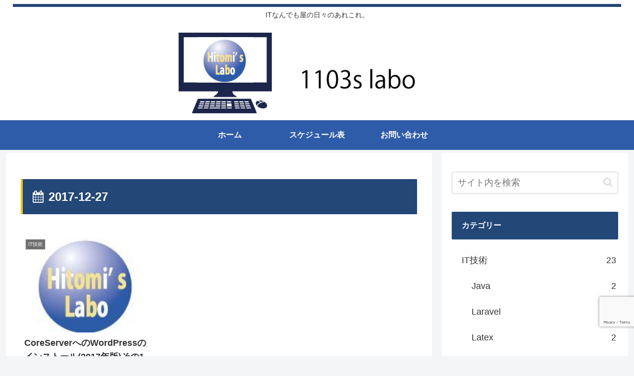

--- FILE ---
content_type: text/html; charset=utf-8
request_url: https://www.google.com/recaptcha/api2/anchor?ar=1&k=6LedgaoZAAAAAOcnqrWoY4SN6Pzsx-VuPaGbwloI&co=aHR0cHM6Ly8xMTAzc2xhYm8uY29tOjQ0Mw..&hl=en&v=PoyoqOPhxBO7pBk68S4YbpHZ&size=invisible&anchor-ms=20000&execute-ms=30000&cb=krft7k1l1y1u
body_size: 48728
content:
<!DOCTYPE HTML><html dir="ltr" lang="en"><head><meta http-equiv="Content-Type" content="text/html; charset=UTF-8">
<meta http-equiv="X-UA-Compatible" content="IE=edge">
<title>reCAPTCHA</title>
<style type="text/css">
/* cyrillic-ext */
@font-face {
  font-family: 'Roboto';
  font-style: normal;
  font-weight: 400;
  font-stretch: 100%;
  src: url(//fonts.gstatic.com/s/roboto/v48/KFO7CnqEu92Fr1ME7kSn66aGLdTylUAMa3GUBHMdazTgWw.woff2) format('woff2');
  unicode-range: U+0460-052F, U+1C80-1C8A, U+20B4, U+2DE0-2DFF, U+A640-A69F, U+FE2E-FE2F;
}
/* cyrillic */
@font-face {
  font-family: 'Roboto';
  font-style: normal;
  font-weight: 400;
  font-stretch: 100%;
  src: url(//fonts.gstatic.com/s/roboto/v48/KFO7CnqEu92Fr1ME7kSn66aGLdTylUAMa3iUBHMdazTgWw.woff2) format('woff2');
  unicode-range: U+0301, U+0400-045F, U+0490-0491, U+04B0-04B1, U+2116;
}
/* greek-ext */
@font-face {
  font-family: 'Roboto';
  font-style: normal;
  font-weight: 400;
  font-stretch: 100%;
  src: url(//fonts.gstatic.com/s/roboto/v48/KFO7CnqEu92Fr1ME7kSn66aGLdTylUAMa3CUBHMdazTgWw.woff2) format('woff2');
  unicode-range: U+1F00-1FFF;
}
/* greek */
@font-face {
  font-family: 'Roboto';
  font-style: normal;
  font-weight: 400;
  font-stretch: 100%;
  src: url(//fonts.gstatic.com/s/roboto/v48/KFO7CnqEu92Fr1ME7kSn66aGLdTylUAMa3-UBHMdazTgWw.woff2) format('woff2');
  unicode-range: U+0370-0377, U+037A-037F, U+0384-038A, U+038C, U+038E-03A1, U+03A3-03FF;
}
/* math */
@font-face {
  font-family: 'Roboto';
  font-style: normal;
  font-weight: 400;
  font-stretch: 100%;
  src: url(//fonts.gstatic.com/s/roboto/v48/KFO7CnqEu92Fr1ME7kSn66aGLdTylUAMawCUBHMdazTgWw.woff2) format('woff2');
  unicode-range: U+0302-0303, U+0305, U+0307-0308, U+0310, U+0312, U+0315, U+031A, U+0326-0327, U+032C, U+032F-0330, U+0332-0333, U+0338, U+033A, U+0346, U+034D, U+0391-03A1, U+03A3-03A9, U+03B1-03C9, U+03D1, U+03D5-03D6, U+03F0-03F1, U+03F4-03F5, U+2016-2017, U+2034-2038, U+203C, U+2040, U+2043, U+2047, U+2050, U+2057, U+205F, U+2070-2071, U+2074-208E, U+2090-209C, U+20D0-20DC, U+20E1, U+20E5-20EF, U+2100-2112, U+2114-2115, U+2117-2121, U+2123-214F, U+2190, U+2192, U+2194-21AE, U+21B0-21E5, U+21F1-21F2, U+21F4-2211, U+2213-2214, U+2216-22FF, U+2308-230B, U+2310, U+2319, U+231C-2321, U+2336-237A, U+237C, U+2395, U+239B-23B7, U+23D0, U+23DC-23E1, U+2474-2475, U+25AF, U+25B3, U+25B7, U+25BD, U+25C1, U+25CA, U+25CC, U+25FB, U+266D-266F, U+27C0-27FF, U+2900-2AFF, U+2B0E-2B11, U+2B30-2B4C, U+2BFE, U+3030, U+FF5B, U+FF5D, U+1D400-1D7FF, U+1EE00-1EEFF;
}
/* symbols */
@font-face {
  font-family: 'Roboto';
  font-style: normal;
  font-weight: 400;
  font-stretch: 100%;
  src: url(//fonts.gstatic.com/s/roboto/v48/KFO7CnqEu92Fr1ME7kSn66aGLdTylUAMaxKUBHMdazTgWw.woff2) format('woff2');
  unicode-range: U+0001-000C, U+000E-001F, U+007F-009F, U+20DD-20E0, U+20E2-20E4, U+2150-218F, U+2190, U+2192, U+2194-2199, U+21AF, U+21E6-21F0, U+21F3, U+2218-2219, U+2299, U+22C4-22C6, U+2300-243F, U+2440-244A, U+2460-24FF, U+25A0-27BF, U+2800-28FF, U+2921-2922, U+2981, U+29BF, U+29EB, U+2B00-2BFF, U+4DC0-4DFF, U+FFF9-FFFB, U+10140-1018E, U+10190-1019C, U+101A0, U+101D0-101FD, U+102E0-102FB, U+10E60-10E7E, U+1D2C0-1D2D3, U+1D2E0-1D37F, U+1F000-1F0FF, U+1F100-1F1AD, U+1F1E6-1F1FF, U+1F30D-1F30F, U+1F315, U+1F31C, U+1F31E, U+1F320-1F32C, U+1F336, U+1F378, U+1F37D, U+1F382, U+1F393-1F39F, U+1F3A7-1F3A8, U+1F3AC-1F3AF, U+1F3C2, U+1F3C4-1F3C6, U+1F3CA-1F3CE, U+1F3D4-1F3E0, U+1F3ED, U+1F3F1-1F3F3, U+1F3F5-1F3F7, U+1F408, U+1F415, U+1F41F, U+1F426, U+1F43F, U+1F441-1F442, U+1F444, U+1F446-1F449, U+1F44C-1F44E, U+1F453, U+1F46A, U+1F47D, U+1F4A3, U+1F4B0, U+1F4B3, U+1F4B9, U+1F4BB, U+1F4BF, U+1F4C8-1F4CB, U+1F4D6, U+1F4DA, U+1F4DF, U+1F4E3-1F4E6, U+1F4EA-1F4ED, U+1F4F7, U+1F4F9-1F4FB, U+1F4FD-1F4FE, U+1F503, U+1F507-1F50B, U+1F50D, U+1F512-1F513, U+1F53E-1F54A, U+1F54F-1F5FA, U+1F610, U+1F650-1F67F, U+1F687, U+1F68D, U+1F691, U+1F694, U+1F698, U+1F6AD, U+1F6B2, U+1F6B9-1F6BA, U+1F6BC, U+1F6C6-1F6CF, U+1F6D3-1F6D7, U+1F6E0-1F6EA, U+1F6F0-1F6F3, U+1F6F7-1F6FC, U+1F700-1F7FF, U+1F800-1F80B, U+1F810-1F847, U+1F850-1F859, U+1F860-1F887, U+1F890-1F8AD, U+1F8B0-1F8BB, U+1F8C0-1F8C1, U+1F900-1F90B, U+1F93B, U+1F946, U+1F984, U+1F996, U+1F9E9, U+1FA00-1FA6F, U+1FA70-1FA7C, U+1FA80-1FA89, U+1FA8F-1FAC6, U+1FACE-1FADC, U+1FADF-1FAE9, U+1FAF0-1FAF8, U+1FB00-1FBFF;
}
/* vietnamese */
@font-face {
  font-family: 'Roboto';
  font-style: normal;
  font-weight: 400;
  font-stretch: 100%;
  src: url(//fonts.gstatic.com/s/roboto/v48/KFO7CnqEu92Fr1ME7kSn66aGLdTylUAMa3OUBHMdazTgWw.woff2) format('woff2');
  unicode-range: U+0102-0103, U+0110-0111, U+0128-0129, U+0168-0169, U+01A0-01A1, U+01AF-01B0, U+0300-0301, U+0303-0304, U+0308-0309, U+0323, U+0329, U+1EA0-1EF9, U+20AB;
}
/* latin-ext */
@font-face {
  font-family: 'Roboto';
  font-style: normal;
  font-weight: 400;
  font-stretch: 100%;
  src: url(//fonts.gstatic.com/s/roboto/v48/KFO7CnqEu92Fr1ME7kSn66aGLdTylUAMa3KUBHMdazTgWw.woff2) format('woff2');
  unicode-range: U+0100-02BA, U+02BD-02C5, U+02C7-02CC, U+02CE-02D7, U+02DD-02FF, U+0304, U+0308, U+0329, U+1D00-1DBF, U+1E00-1E9F, U+1EF2-1EFF, U+2020, U+20A0-20AB, U+20AD-20C0, U+2113, U+2C60-2C7F, U+A720-A7FF;
}
/* latin */
@font-face {
  font-family: 'Roboto';
  font-style: normal;
  font-weight: 400;
  font-stretch: 100%;
  src: url(//fonts.gstatic.com/s/roboto/v48/KFO7CnqEu92Fr1ME7kSn66aGLdTylUAMa3yUBHMdazQ.woff2) format('woff2');
  unicode-range: U+0000-00FF, U+0131, U+0152-0153, U+02BB-02BC, U+02C6, U+02DA, U+02DC, U+0304, U+0308, U+0329, U+2000-206F, U+20AC, U+2122, U+2191, U+2193, U+2212, U+2215, U+FEFF, U+FFFD;
}
/* cyrillic-ext */
@font-face {
  font-family: 'Roboto';
  font-style: normal;
  font-weight: 500;
  font-stretch: 100%;
  src: url(//fonts.gstatic.com/s/roboto/v48/KFO7CnqEu92Fr1ME7kSn66aGLdTylUAMa3GUBHMdazTgWw.woff2) format('woff2');
  unicode-range: U+0460-052F, U+1C80-1C8A, U+20B4, U+2DE0-2DFF, U+A640-A69F, U+FE2E-FE2F;
}
/* cyrillic */
@font-face {
  font-family: 'Roboto';
  font-style: normal;
  font-weight: 500;
  font-stretch: 100%;
  src: url(//fonts.gstatic.com/s/roboto/v48/KFO7CnqEu92Fr1ME7kSn66aGLdTylUAMa3iUBHMdazTgWw.woff2) format('woff2');
  unicode-range: U+0301, U+0400-045F, U+0490-0491, U+04B0-04B1, U+2116;
}
/* greek-ext */
@font-face {
  font-family: 'Roboto';
  font-style: normal;
  font-weight: 500;
  font-stretch: 100%;
  src: url(//fonts.gstatic.com/s/roboto/v48/KFO7CnqEu92Fr1ME7kSn66aGLdTylUAMa3CUBHMdazTgWw.woff2) format('woff2');
  unicode-range: U+1F00-1FFF;
}
/* greek */
@font-face {
  font-family: 'Roboto';
  font-style: normal;
  font-weight: 500;
  font-stretch: 100%;
  src: url(//fonts.gstatic.com/s/roboto/v48/KFO7CnqEu92Fr1ME7kSn66aGLdTylUAMa3-UBHMdazTgWw.woff2) format('woff2');
  unicode-range: U+0370-0377, U+037A-037F, U+0384-038A, U+038C, U+038E-03A1, U+03A3-03FF;
}
/* math */
@font-face {
  font-family: 'Roboto';
  font-style: normal;
  font-weight: 500;
  font-stretch: 100%;
  src: url(//fonts.gstatic.com/s/roboto/v48/KFO7CnqEu92Fr1ME7kSn66aGLdTylUAMawCUBHMdazTgWw.woff2) format('woff2');
  unicode-range: U+0302-0303, U+0305, U+0307-0308, U+0310, U+0312, U+0315, U+031A, U+0326-0327, U+032C, U+032F-0330, U+0332-0333, U+0338, U+033A, U+0346, U+034D, U+0391-03A1, U+03A3-03A9, U+03B1-03C9, U+03D1, U+03D5-03D6, U+03F0-03F1, U+03F4-03F5, U+2016-2017, U+2034-2038, U+203C, U+2040, U+2043, U+2047, U+2050, U+2057, U+205F, U+2070-2071, U+2074-208E, U+2090-209C, U+20D0-20DC, U+20E1, U+20E5-20EF, U+2100-2112, U+2114-2115, U+2117-2121, U+2123-214F, U+2190, U+2192, U+2194-21AE, U+21B0-21E5, U+21F1-21F2, U+21F4-2211, U+2213-2214, U+2216-22FF, U+2308-230B, U+2310, U+2319, U+231C-2321, U+2336-237A, U+237C, U+2395, U+239B-23B7, U+23D0, U+23DC-23E1, U+2474-2475, U+25AF, U+25B3, U+25B7, U+25BD, U+25C1, U+25CA, U+25CC, U+25FB, U+266D-266F, U+27C0-27FF, U+2900-2AFF, U+2B0E-2B11, U+2B30-2B4C, U+2BFE, U+3030, U+FF5B, U+FF5D, U+1D400-1D7FF, U+1EE00-1EEFF;
}
/* symbols */
@font-face {
  font-family: 'Roboto';
  font-style: normal;
  font-weight: 500;
  font-stretch: 100%;
  src: url(//fonts.gstatic.com/s/roboto/v48/KFO7CnqEu92Fr1ME7kSn66aGLdTylUAMaxKUBHMdazTgWw.woff2) format('woff2');
  unicode-range: U+0001-000C, U+000E-001F, U+007F-009F, U+20DD-20E0, U+20E2-20E4, U+2150-218F, U+2190, U+2192, U+2194-2199, U+21AF, U+21E6-21F0, U+21F3, U+2218-2219, U+2299, U+22C4-22C6, U+2300-243F, U+2440-244A, U+2460-24FF, U+25A0-27BF, U+2800-28FF, U+2921-2922, U+2981, U+29BF, U+29EB, U+2B00-2BFF, U+4DC0-4DFF, U+FFF9-FFFB, U+10140-1018E, U+10190-1019C, U+101A0, U+101D0-101FD, U+102E0-102FB, U+10E60-10E7E, U+1D2C0-1D2D3, U+1D2E0-1D37F, U+1F000-1F0FF, U+1F100-1F1AD, U+1F1E6-1F1FF, U+1F30D-1F30F, U+1F315, U+1F31C, U+1F31E, U+1F320-1F32C, U+1F336, U+1F378, U+1F37D, U+1F382, U+1F393-1F39F, U+1F3A7-1F3A8, U+1F3AC-1F3AF, U+1F3C2, U+1F3C4-1F3C6, U+1F3CA-1F3CE, U+1F3D4-1F3E0, U+1F3ED, U+1F3F1-1F3F3, U+1F3F5-1F3F7, U+1F408, U+1F415, U+1F41F, U+1F426, U+1F43F, U+1F441-1F442, U+1F444, U+1F446-1F449, U+1F44C-1F44E, U+1F453, U+1F46A, U+1F47D, U+1F4A3, U+1F4B0, U+1F4B3, U+1F4B9, U+1F4BB, U+1F4BF, U+1F4C8-1F4CB, U+1F4D6, U+1F4DA, U+1F4DF, U+1F4E3-1F4E6, U+1F4EA-1F4ED, U+1F4F7, U+1F4F9-1F4FB, U+1F4FD-1F4FE, U+1F503, U+1F507-1F50B, U+1F50D, U+1F512-1F513, U+1F53E-1F54A, U+1F54F-1F5FA, U+1F610, U+1F650-1F67F, U+1F687, U+1F68D, U+1F691, U+1F694, U+1F698, U+1F6AD, U+1F6B2, U+1F6B9-1F6BA, U+1F6BC, U+1F6C6-1F6CF, U+1F6D3-1F6D7, U+1F6E0-1F6EA, U+1F6F0-1F6F3, U+1F6F7-1F6FC, U+1F700-1F7FF, U+1F800-1F80B, U+1F810-1F847, U+1F850-1F859, U+1F860-1F887, U+1F890-1F8AD, U+1F8B0-1F8BB, U+1F8C0-1F8C1, U+1F900-1F90B, U+1F93B, U+1F946, U+1F984, U+1F996, U+1F9E9, U+1FA00-1FA6F, U+1FA70-1FA7C, U+1FA80-1FA89, U+1FA8F-1FAC6, U+1FACE-1FADC, U+1FADF-1FAE9, U+1FAF0-1FAF8, U+1FB00-1FBFF;
}
/* vietnamese */
@font-face {
  font-family: 'Roboto';
  font-style: normal;
  font-weight: 500;
  font-stretch: 100%;
  src: url(//fonts.gstatic.com/s/roboto/v48/KFO7CnqEu92Fr1ME7kSn66aGLdTylUAMa3OUBHMdazTgWw.woff2) format('woff2');
  unicode-range: U+0102-0103, U+0110-0111, U+0128-0129, U+0168-0169, U+01A0-01A1, U+01AF-01B0, U+0300-0301, U+0303-0304, U+0308-0309, U+0323, U+0329, U+1EA0-1EF9, U+20AB;
}
/* latin-ext */
@font-face {
  font-family: 'Roboto';
  font-style: normal;
  font-weight: 500;
  font-stretch: 100%;
  src: url(//fonts.gstatic.com/s/roboto/v48/KFO7CnqEu92Fr1ME7kSn66aGLdTylUAMa3KUBHMdazTgWw.woff2) format('woff2');
  unicode-range: U+0100-02BA, U+02BD-02C5, U+02C7-02CC, U+02CE-02D7, U+02DD-02FF, U+0304, U+0308, U+0329, U+1D00-1DBF, U+1E00-1E9F, U+1EF2-1EFF, U+2020, U+20A0-20AB, U+20AD-20C0, U+2113, U+2C60-2C7F, U+A720-A7FF;
}
/* latin */
@font-face {
  font-family: 'Roboto';
  font-style: normal;
  font-weight: 500;
  font-stretch: 100%;
  src: url(//fonts.gstatic.com/s/roboto/v48/KFO7CnqEu92Fr1ME7kSn66aGLdTylUAMa3yUBHMdazQ.woff2) format('woff2');
  unicode-range: U+0000-00FF, U+0131, U+0152-0153, U+02BB-02BC, U+02C6, U+02DA, U+02DC, U+0304, U+0308, U+0329, U+2000-206F, U+20AC, U+2122, U+2191, U+2193, U+2212, U+2215, U+FEFF, U+FFFD;
}
/* cyrillic-ext */
@font-face {
  font-family: 'Roboto';
  font-style: normal;
  font-weight: 900;
  font-stretch: 100%;
  src: url(//fonts.gstatic.com/s/roboto/v48/KFO7CnqEu92Fr1ME7kSn66aGLdTylUAMa3GUBHMdazTgWw.woff2) format('woff2');
  unicode-range: U+0460-052F, U+1C80-1C8A, U+20B4, U+2DE0-2DFF, U+A640-A69F, U+FE2E-FE2F;
}
/* cyrillic */
@font-face {
  font-family: 'Roboto';
  font-style: normal;
  font-weight: 900;
  font-stretch: 100%;
  src: url(//fonts.gstatic.com/s/roboto/v48/KFO7CnqEu92Fr1ME7kSn66aGLdTylUAMa3iUBHMdazTgWw.woff2) format('woff2');
  unicode-range: U+0301, U+0400-045F, U+0490-0491, U+04B0-04B1, U+2116;
}
/* greek-ext */
@font-face {
  font-family: 'Roboto';
  font-style: normal;
  font-weight: 900;
  font-stretch: 100%;
  src: url(//fonts.gstatic.com/s/roboto/v48/KFO7CnqEu92Fr1ME7kSn66aGLdTylUAMa3CUBHMdazTgWw.woff2) format('woff2');
  unicode-range: U+1F00-1FFF;
}
/* greek */
@font-face {
  font-family: 'Roboto';
  font-style: normal;
  font-weight: 900;
  font-stretch: 100%;
  src: url(//fonts.gstatic.com/s/roboto/v48/KFO7CnqEu92Fr1ME7kSn66aGLdTylUAMa3-UBHMdazTgWw.woff2) format('woff2');
  unicode-range: U+0370-0377, U+037A-037F, U+0384-038A, U+038C, U+038E-03A1, U+03A3-03FF;
}
/* math */
@font-face {
  font-family: 'Roboto';
  font-style: normal;
  font-weight: 900;
  font-stretch: 100%;
  src: url(//fonts.gstatic.com/s/roboto/v48/KFO7CnqEu92Fr1ME7kSn66aGLdTylUAMawCUBHMdazTgWw.woff2) format('woff2');
  unicode-range: U+0302-0303, U+0305, U+0307-0308, U+0310, U+0312, U+0315, U+031A, U+0326-0327, U+032C, U+032F-0330, U+0332-0333, U+0338, U+033A, U+0346, U+034D, U+0391-03A1, U+03A3-03A9, U+03B1-03C9, U+03D1, U+03D5-03D6, U+03F0-03F1, U+03F4-03F5, U+2016-2017, U+2034-2038, U+203C, U+2040, U+2043, U+2047, U+2050, U+2057, U+205F, U+2070-2071, U+2074-208E, U+2090-209C, U+20D0-20DC, U+20E1, U+20E5-20EF, U+2100-2112, U+2114-2115, U+2117-2121, U+2123-214F, U+2190, U+2192, U+2194-21AE, U+21B0-21E5, U+21F1-21F2, U+21F4-2211, U+2213-2214, U+2216-22FF, U+2308-230B, U+2310, U+2319, U+231C-2321, U+2336-237A, U+237C, U+2395, U+239B-23B7, U+23D0, U+23DC-23E1, U+2474-2475, U+25AF, U+25B3, U+25B7, U+25BD, U+25C1, U+25CA, U+25CC, U+25FB, U+266D-266F, U+27C0-27FF, U+2900-2AFF, U+2B0E-2B11, U+2B30-2B4C, U+2BFE, U+3030, U+FF5B, U+FF5D, U+1D400-1D7FF, U+1EE00-1EEFF;
}
/* symbols */
@font-face {
  font-family: 'Roboto';
  font-style: normal;
  font-weight: 900;
  font-stretch: 100%;
  src: url(//fonts.gstatic.com/s/roboto/v48/KFO7CnqEu92Fr1ME7kSn66aGLdTylUAMaxKUBHMdazTgWw.woff2) format('woff2');
  unicode-range: U+0001-000C, U+000E-001F, U+007F-009F, U+20DD-20E0, U+20E2-20E4, U+2150-218F, U+2190, U+2192, U+2194-2199, U+21AF, U+21E6-21F0, U+21F3, U+2218-2219, U+2299, U+22C4-22C6, U+2300-243F, U+2440-244A, U+2460-24FF, U+25A0-27BF, U+2800-28FF, U+2921-2922, U+2981, U+29BF, U+29EB, U+2B00-2BFF, U+4DC0-4DFF, U+FFF9-FFFB, U+10140-1018E, U+10190-1019C, U+101A0, U+101D0-101FD, U+102E0-102FB, U+10E60-10E7E, U+1D2C0-1D2D3, U+1D2E0-1D37F, U+1F000-1F0FF, U+1F100-1F1AD, U+1F1E6-1F1FF, U+1F30D-1F30F, U+1F315, U+1F31C, U+1F31E, U+1F320-1F32C, U+1F336, U+1F378, U+1F37D, U+1F382, U+1F393-1F39F, U+1F3A7-1F3A8, U+1F3AC-1F3AF, U+1F3C2, U+1F3C4-1F3C6, U+1F3CA-1F3CE, U+1F3D4-1F3E0, U+1F3ED, U+1F3F1-1F3F3, U+1F3F5-1F3F7, U+1F408, U+1F415, U+1F41F, U+1F426, U+1F43F, U+1F441-1F442, U+1F444, U+1F446-1F449, U+1F44C-1F44E, U+1F453, U+1F46A, U+1F47D, U+1F4A3, U+1F4B0, U+1F4B3, U+1F4B9, U+1F4BB, U+1F4BF, U+1F4C8-1F4CB, U+1F4D6, U+1F4DA, U+1F4DF, U+1F4E3-1F4E6, U+1F4EA-1F4ED, U+1F4F7, U+1F4F9-1F4FB, U+1F4FD-1F4FE, U+1F503, U+1F507-1F50B, U+1F50D, U+1F512-1F513, U+1F53E-1F54A, U+1F54F-1F5FA, U+1F610, U+1F650-1F67F, U+1F687, U+1F68D, U+1F691, U+1F694, U+1F698, U+1F6AD, U+1F6B2, U+1F6B9-1F6BA, U+1F6BC, U+1F6C6-1F6CF, U+1F6D3-1F6D7, U+1F6E0-1F6EA, U+1F6F0-1F6F3, U+1F6F7-1F6FC, U+1F700-1F7FF, U+1F800-1F80B, U+1F810-1F847, U+1F850-1F859, U+1F860-1F887, U+1F890-1F8AD, U+1F8B0-1F8BB, U+1F8C0-1F8C1, U+1F900-1F90B, U+1F93B, U+1F946, U+1F984, U+1F996, U+1F9E9, U+1FA00-1FA6F, U+1FA70-1FA7C, U+1FA80-1FA89, U+1FA8F-1FAC6, U+1FACE-1FADC, U+1FADF-1FAE9, U+1FAF0-1FAF8, U+1FB00-1FBFF;
}
/* vietnamese */
@font-face {
  font-family: 'Roboto';
  font-style: normal;
  font-weight: 900;
  font-stretch: 100%;
  src: url(//fonts.gstatic.com/s/roboto/v48/KFO7CnqEu92Fr1ME7kSn66aGLdTylUAMa3OUBHMdazTgWw.woff2) format('woff2');
  unicode-range: U+0102-0103, U+0110-0111, U+0128-0129, U+0168-0169, U+01A0-01A1, U+01AF-01B0, U+0300-0301, U+0303-0304, U+0308-0309, U+0323, U+0329, U+1EA0-1EF9, U+20AB;
}
/* latin-ext */
@font-face {
  font-family: 'Roboto';
  font-style: normal;
  font-weight: 900;
  font-stretch: 100%;
  src: url(//fonts.gstatic.com/s/roboto/v48/KFO7CnqEu92Fr1ME7kSn66aGLdTylUAMa3KUBHMdazTgWw.woff2) format('woff2');
  unicode-range: U+0100-02BA, U+02BD-02C5, U+02C7-02CC, U+02CE-02D7, U+02DD-02FF, U+0304, U+0308, U+0329, U+1D00-1DBF, U+1E00-1E9F, U+1EF2-1EFF, U+2020, U+20A0-20AB, U+20AD-20C0, U+2113, U+2C60-2C7F, U+A720-A7FF;
}
/* latin */
@font-face {
  font-family: 'Roboto';
  font-style: normal;
  font-weight: 900;
  font-stretch: 100%;
  src: url(//fonts.gstatic.com/s/roboto/v48/KFO7CnqEu92Fr1ME7kSn66aGLdTylUAMa3yUBHMdazQ.woff2) format('woff2');
  unicode-range: U+0000-00FF, U+0131, U+0152-0153, U+02BB-02BC, U+02C6, U+02DA, U+02DC, U+0304, U+0308, U+0329, U+2000-206F, U+20AC, U+2122, U+2191, U+2193, U+2212, U+2215, U+FEFF, U+FFFD;
}

</style>
<link rel="stylesheet" type="text/css" href="https://www.gstatic.com/recaptcha/releases/PoyoqOPhxBO7pBk68S4YbpHZ/styles__ltr.css">
<script nonce="mn9iZG6xceiE60TNZ07GbA" type="text/javascript">window['__recaptcha_api'] = 'https://www.google.com/recaptcha/api2/';</script>
<script type="text/javascript" src="https://www.gstatic.com/recaptcha/releases/PoyoqOPhxBO7pBk68S4YbpHZ/recaptcha__en.js" nonce="mn9iZG6xceiE60TNZ07GbA">
      
    </script></head>
<body><div id="rc-anchor-alert" class="rc-anchor-alert"></div>
<input type="hidden" id="recaptcha-token" value="[base64]">
<script type="text/javascript" nonce="mn9iZG6xceiE60TNZ07GbA">
      recaptcha.anchor.Main.init("[\x22ainput\x22,[\x22bgdata\x22,\x22\x22,\[base64]/[base64]/[base64]/[base64]/[base64]/[base64]/[base64]/[base64]/[base64]/[base64]\\u003d\x22,\[base64]\\u003d\x22,\x22w4HDlcOQw4tQHBfCqX/DoSNtwo8vSm7Cs0bCo8K1w4NEGFYMw7fCrcKnw6fCvsKeHi8Ww5oFwolPHzFqT8KYWCXDo8O1w7/Cs8K4woLDgsOhwqTCpTvCq8OsCiLCnTIJFkJHwr/DhcO9GMKYCMKWP3/DoMK9w6sRSMKZJHt7asK2UcK3bDrCmWDDjMO5wpXDjcOTacOEwo7Di8Kkw67Dl3Idw6INw5wAI34HbBpJwp7Di2DCkEzCvhLDrArDhXnDvBTDmcOOw5I4BVbCkWZJGMO2wroJwpLDucKLwrwhw6seDcOcMcKpwpBZCsKvwqrCp8K5w4lxw4F6w708woZBJMOhwoJEKB/Cs1c8w7DDtAzCocOhwpU6LWHCvDZ9wp96wrMdOMORYMOawpU7w5Z0w6FKwo5HRVLDpA3ClT/DrFNGw5HDucK4acOGw53DusK7wqLDvsKkwrjDtcK4w4bDscOYHVJqa0ZXwprCjhpoTMKdMMOABsKDwpEywqbDvSx1wq8Swo1iwrpwaVI7w4gCbnYvFMKQD8OkMmYHw7/[base64]/DsHnDlBEiwo80woFEwqoxD8OmXcKyw5AQXm/Dj13Cu3rCl8OeSzdEcy8Tw5PDr11qJcKpwoBUwrAJwo/DnmbDvcOsI8K4bcKVK8OkwqE9wog2XnsWPlRlwpEww64Bw7M0agHDgcKlW8O5w5hgwpvCicK1w57CnnxEwpvCucKjKMKmwqXCvcK/LmXCi1DDkMKawqHDvsKYc8OLEQXCn8K9wo7DvgLChcO/AhDCoMKbUm0mw6EKw4PDl2DDiELDjsK8w6oeGVLDlXvDrcKtU8OeS8OlbcONfCDDvEZywpJjS8OcFBdrYgRIworCgsKWNWvDn8Ouw5bDksOUVVM7RTrDrcOsWMORfDEaCktqwofCiBVOw7TDqsOQFRY4w7bCtcKzwqxPw7sZw4fCvVR3w6InFipGw5bDgcKZwoXCkF/DhR9icMKlKMOewrTDtsOjw4AHAXV1dB8dacOpV8KCCsO4FFTCssKYecK2C8KewobDkz7CiB4/aWkgw57DgMOZCwDCqsKYME7ChcKHUwnDpBjDgX/DvTrCosKqw4kKw7rCnWR3bm/Dt8OSYsKvwo1Oak/[base64]/O8ObHsK7wqF1Nx7Cv8K2GcKoYcKCP3ABwqRmw4wMaMOBwqrClMO5wqpbBMK3ejc1w6A9w6fCjFDDlsKbw7AcwrPDlsKjNcKbIMKYTwF8wot5D3XDsMK1DHR/w47CosOUcsOWGj7ChljChg0vYcKmcsOXTcKxK8KLd8OBE8KBw5zCqUrDi3DDlsKoUxrCnWXCkMKcRMKPwqHDvcOjw6lPw5zCgGtQQ3LCvsK6w7DDpB3DjMKZwoAZD8OOKMK3ZsOZw41Ywp/Dvl3DgGzCiG3Dry7DrS7DlcO6woFYw7zCtsOswp90w65TwocAwq49w4/DuMK/RArDjBvCtRvCrMOfUcOwRcK1JMO/Q8KDHcOVEC1VeiPCosK/H8KDwqUkMRwlAsOWw70TC8OlF8OxPMKVw4zDgsOewoAuScOVIgLCqwrDjnnCmlbClBhowqc0a04eTMKmwqzDgnjDmC5Yw5XDrkbDk8OEWcKywoFVwofDjMKxwrojwpTCjsK3w7Rcw4lmwrTDvcO2w7rCsA/Dsz/Cg8OWXRrCrMKHCMK/wqXCnX7Dt8Kqw7QCWcKSw6cLE8OrdcK5wqA3LMKAw4/DjsOxRRXCqX/Dpl4fwoUJc3t8MF7DmVfCp8OqK35Uwoswwoxsw5PDh8K8w4hALMKWw7J7wpwewrHDuzfDmHHDtsKQw5zDrV3CrsOCwpfCgw/[base64]/ZHVkYcK5wqrDnhRkw4sHY8Ogwo1+YsKEw5PDh0pjwqs9woBRwq4hw4jCqm/[base64]/bcKVw5dSwq3Dn0rCocK9VXEcw45hwrRhVMKYRwERPsK6UsO5w5jCmB5rwrhZwq3Dm1Qowow7w5DDmcKYUcK0w5nDlgFJw61wFz4Sw6rDpcOkw5jDlcKAW13DqnjCscKaZQIUIX7Dk8K/GsOzeShABikfESHDmMOQF30BU193wqXDoD3DosKSwopyw67CuRolwoMLwoJcQXLCq8OPVMOrwq3CusObbsOGc8OnNTNIHzZpLGJWwqzClk3CjBwHIAzDtsKJJEHDr8KhZnHCki9zTcKtagDDnsKUwqTDhx9NU8OITcOVwq8twobCr8OEbx8/w6LCvsOvw7RzZD/CoMKTw51Ow4fCosKJJsKKfQdWwqrCncOaw69ywrrCj1PDhzxYcMKOwowGHCYGPMKUYsO8wqLDuMKsw73DrMKfw5RKwqLDtsOhNMO/[base64]/Ci8OywrPDlE9Fw6DDpMOMIcKew53DjCrDoMOewpfCo8K1wqrDtsOOwpbDpgrCj8OTw7IzVjRJwpLCpcOkw6nDli0WKjXCgkJ8HsK3PsK7wovDnsKHwokIwpVIDMKHfnbCs3jDmlLCucOQCsOOw4A8KcOZZ8K9wpzCrcO5RcKQGsKEwqvCklwzU8KHSx/Dq2bDrWvChloEwopSC1TDo8Ofw5PDjcKJf8KUFsKtOsK7cMK/R09VwpArYWAfwoXCvsO3JQLDh8KEV8K2wpF3wqdyU8O9wpLCv8OkG8KZRX3DuMKsXlJFTF7Cp2cTw704wr7DqMKDaMOZacK3wot7wr0VDHFNGhHCv8OtwoDDicKeQlp2EcO2AAJIwp4pFHVMIsOFZMOvO0jChjbClwlIwojCuy/DpT3CtFhaw6x/TRM0IcK+TMKsGy93HyRRMsOqwqzDixvDjcONw5LDvyzCq8KSwrkUB17ChMKdEMKNXHFow7AnwpXDh8Khw5HCocKYw4V/asOfw5VZf8OGP3xrNXbCqUzDlx/DtcKbw77Dt8KGwozCk1x2MsOoGhrDr8KywrtkOXTDnnrDvVrDmMKHwobDssKswqpiKVLCoT/CvR9hJ8KPwprDgC7CiGbDoGNOEMOIwporNQAPNsKQwr85w6TCtMOowoUtwrPDjBRlw73CjCjDoMKpwowJPmPCnTPCglrCo0XDtMOawo1Rwr/ClkpECsK2TzrDjBldFgrCvwPDi8O1w7vCksKLwoXDiiXCtXE4UcOuwqDCo8OWRMOHwqJCw5PCvMKQwrZZwo00w4tSN8OdwoxKa8OCwo85w7NTT8Kxw5dCw4TDrXVRwrXDt8K1a0jCtDo8CB/[base64]/wqXCvCxrwoN9T8K+wrlrKQdDw78ZMj/[base64]/Cn8OlecK3McK/Agd/wqbCv11MJsK8w7bCt8KrDMK3w7zDp8OZGnMtAMOyAsOSwqXCk2/Di8KJV1LCr8O4YXzDhsObZhsfwr5PwokOwpbClFXDncOYw7c5eMOvNcKPM8KbBsONasOiSsKDM8KJwq0cwqw4wr8dwoIFAsKlfGHCksK4dgw4GUIlEsOlPsKwQMO/w4x5WDXDp2rCsEXChMOHw71aHDTDkMKiw6XCpMOkw4zDrsOgw6FVdsKlEygywpbCk8ORZwrCkVxvWMKnKW3DmMKOwoZjEcK+woBlwprDuMOrFlIdw77CvsK5Fm8bw7DCkyDDpEDDqcOdIMOOeRROw5fDpRvCsx3DpDBIw5V/[base64]/Dr8K+wo1ZwpXDmHTCtsKww6nDv8O4wqw4w5vDp8KVXQHDhAZGCyzDhzV9w7Z8JXXDmxjCpcO0TyzDu8KhwqQiKQZ7DcOVDcKxw73Dk8KNwovCkFMkVE/Dk8OcKcKRw5VfeUfDnsKCwp/DjEJueBDCv8OcB8OYw43Djyd9w6hxw4TCgsKyfMO+w4nDmgPCvQIfw6nDmS9Ow5PDucKywqLCq8KWXcOew5jCphHCow7Cr1Bnw5/DunTCqMKYMkYMZsOYw57DgWZJKx7Dh8OOE8KUwoXDuxvCo8OOE8O2XHtxVcKEdcOAXXQqH8OYccKYwoPCusOfwq7Dszwbw4Znw6rCkcOxBMKofcK8P8O4JcOPf8Ktw5PDvWDCjXbDiH9jJ8OQw7/CucOjwqjDh8KnZ8KTwo3DiRAiKBPDhTzCnkwUC8KMw7jCqjPDrSlvDsOrwqc8wo5kX3rCjFk/EMKWw5zCqsK9w4dET8K3P8KKw4oiwokvwqfDpsKQwrMgH1TCmcKmw4grwrs8aMO6dsKjw7nDmiMdNcOeCcKkw53DvMO/d3xdw6vDmVnDgh3Ckw07QEwgTR/Dp8O2BSgFwpfCsmHCmWTCjsKUwq/Du8KFdTnDgjPCtj0+QlTCqUTCgznCosOuNTDDu8KqwrvCoX11wpdiw63Cix/CgMKNGcObw5XDv8OkwoPCkQpgw4TDmw1ow4PCicOdwo7Cv2JswrnCtEjChcK1IcKGwpHCuEMxw6JgXk7DgsKAw7AOwpE9QXtTwrPCjmtEw6NJwrXDqFcZZzY+wqQywobDjSIew5QKw5nDrAzChsO8DMO4wpjDt8KTYMKrw6QhTcKzwrojwocbw5/DtsOACm4AwqbChsOXwqclw7bCrSnDssKTMADDiBliw6fCscOPw5Adw7kZQcK5QU9xMFMSAsOaAMOUwpZFTUfCisO1e3/Ct8OwwojDtsKJw7QDS8KuC8OtEsO6Nksjw6koECfCtMKrw4YLw75FYABSwpLDuBfCnMOow4NzwrdsaMOMH8KDw4w3w7xcwpzChQvDhMKsbjhMwqDCsR/CpTDCmAHDrVPDrzTCpsOgwqoHfcONUE1MA8KIXcK+FDYfAiHCkSHDisOcw5zCvgpywrdyb388w640wpVRwqzCqkjCmUtpwpkYT03Ct8KTw4vCtcO5LBB1XMKVEF8lwoVOS8KNRsO/WMKqwqp3w6jDkcKfw5l/w45xYsKqwpDCunfDhEpiw7fCq8OZJsK7wo1YDF/[base64]/DocK+w4d+XWwbwpvCmUjCj8KnQX9AS8OYYS9yw4TDqMO3w5rDkhhEwo04w4NewoPDpsK/[base64]/ChMK/wqLDrMKtw6PCuMOjBcKpRMO3XcOWEsOnwohLwrzClB7Cs2FXfn3CoMOMT0nDvyAqR2LCiEUUwo5WKMKOS2jCjSx/wqMHwq3CuxPDi8O/w69ew55yw5glVy7DscOUwq19Xkpzw4/CqhDCj8K9M8O3UcOmwoXCqD5iBiVLXxvCrkLDvAjDphTDvH8VRxc8TMKpKTzCok3DmXLDssK7w6PDr8OHBsKOwpI3FMOOF8OxwrPCjDvCuTwcYcK2wrc8XydLZD0HLsO5HU/[base64]/[base64]/Ch1LDkTZkdkjDvS98w4N0woQmKQQVfnDDjcOxw68YQMOeCjx/NMKbcV5RwoEww4TDlWoHB2DDngHDrcKlEsKHwqXCslQqeMOPwo5/LcKFDyzChlQaAjBWFV/CqMONw7bDusKHwrTDt8OKQsKqWU5DwqTCrGBIwpxrYcOibizCk8KmwpnCmsOSw5fDusOFLMKKCsOkw4bCmzHCk8K1w7UWTlluw4TDosKWdcOxFsKlGMO1wpAYCQQwEwJYCUvCoVPDoG3DusKdwo/CjjTDlMOoecKjQcOfDjg9wpgaM2slwqtPw6/DksO9w4Vqb3DCpMK7w4rCqVbDssOXwo9nXcOUwq9GPMOEYh/CpzJHwql9ZULDvAPChCrCqMO/[base64]/CjRHClMKeGsKqw6Qkwqw/[base64]/ClxInwotyUxJWwofCnmjDk8OKf8O9wrPCrj8iYHvCmT9Kdm3Dj1R/wqIkVcKcw7BHVsODwqcJwppjAsKYMMOww73DicKNwoxTP1rDlEPCs1M4c3AQw6wzwozChsK1w7Rua8O/w6vCnAPCmCvDrmTCmMK7wqtlw4zDosOrccOGZ8K7wpsJwoMnHTvDr8Ozwr/[base64]/CoGvCjcO0wqhsbcOCwoUlQ8KVwqApCsO0KMOew4FRCsOsIcObwpDCnmIjw4odwoUjwqBeRsOgwokUwrxFwrsaw6TDqMOWw74HFUvCmMK0w741FcKYw7w3w7kBw73ChznDmkdSw5HDhsKvw4U9w70/M8ODTMK0wrHCpirChl3Dim7DksK3W8OTTsKDOsO2CcODw5VTw7rCpsKtw7DCnsOaw4XDq8O2TCZ3w716csODHzbDnMKBeFbDu3sAV8KlDMOGd8K/w6NKw4MKwph7w7RzRQcAbD3ChX4JwpXDtsKqZh3DqAPDlMOCwpFlwp/Dg2rDsMOdTcKXPxwCWsOBVsKjHj/DsUfDq1ZJOMKHw7LDjsOQwofDigzDlsOew57DuE7DrQJSw7U6w78Uw75Xw4/DoMKAw6bCi8OTwo8IUyIiBXzCuMOKwog9TMKXaEoQw7Ydw4TDvMKxwqg3w5dAwrPCjsKiw5rCncKKwpYVe1/Cu07CiAdrw7MZw5E/wpTDpGppwrgFZMO/ccO4wqnDrFZxUMO5HMO7wp05wptsw7IRw6rDj0YfwotBMTpJA8OyfcORw4fDlG4gS8OuP094PGYXPwYjw6zCjsKow65cw4dgVhU3e8Ksw4tFwqAHwqTCnwhfw5TCj0kGwqzCvBM2IyUpbSJaaThEw5EQUcK9a8KxCVTDjETCncKWw5sOVD/DtGNiwpfCisKmwp/Dk8Kiw67DtsOfw5tRw7LCqxDClcKyDsOrwqtjw4p1w7RVJsOzVFTDtzgpw4PCicOMS0TCgzIYwqITPsOcw67DpmPCo8KCcibDtcK5UVzDncOsMCXClCXCo04laMKQw4hww7TCigjCiMKwworDlsKtR8Ohw6hHwq/[base64]/CjMOVGMKnw7XCsm/Du8OWOjrCgCbDt8OiFsODWcOUwp7DhcK/ZcOIw7DCncKXw6/CqzfDisOgKmFQfEjCiG5bwrpsw70Uw4LColxqCMO4ZMOTBcKuwqluW8K2wrLCvsKUfgDDv8Ktw4IgB8KiZGB/woZFO8O8S0tAXEl2w4NlX2RcZcKQFMOYRcO8w5DDpMKow7U7w5sZRsKywqt0FQsvw4LCiSoQH8O1J0pIwofCo8KOw6Flw4nCosKQV8OSw5HDjE7CosOcLMOww5fDi2PCmA/DhcOvwqAHwpLDrFLCtsOefsOiH0DDrMOaBMKcC8OZw4YAw5hHw58jOUPCj0zCrCjCtcOuLQVlBAXDsnNuwpkuY0DCg8KffCQyD8K1wqpPw5vCkQXDmMKHw7Z5w7/[base64]/DmD49woYeLhTCqnPDvsK3w41RWjHDjcK4bxkYw6LDusKsw4bDvDwfdsKiwoxWw787H8OoKMOJYcKNwpo1GsOaAMK2c8OWw5nDl8KKcggAVgNyCiN0wqRAwpbDvcKqNMOGF1bDtcK5WBthVMOVLMOqw7PCkMKJZjJ0w47CoC/DujDCksO8w5zCqhB/w7J+dwTCnT3DgcOIwockcncueQXDq3PDvlnCrMOZQMKVwrzCtzw8wpzCgcKmT8KyF8Kpw5Z6GcOTA08UN8O6wrYdLWVJWcOkw7t8EGVvw5PDjk4CwpvDucOTDcKOGiPDnl4nGjzClzwEe8Onc8OnJ8K/w5vDgsKkAQ99VsKDdhnDmMK/wqc+P24nXcK0KAp1wr3DjsKFR8O0OMKPw7zDr8OUP8KNWsKiw4PCqMOEwpl6w5XCnnAvSwBwYcKOe8KHaFnDrsO3w4xEIAkSw5rCuMKnQ8K3DE3CvMO+MVhwwp9easKCKMKwwo8Ww4ApEcONw6EzwrMzwr7DtsOGCxsgBMOYTTnDuX/CrcK9w5VZw6AMwr0Mwo3DgsKTw73DiV3CshHDmcOcQsKrQi9EQUfDvjHDnsOMTk9QZhNFIGfDti52ZUgPw7/CisKPAsK/Hy05w5/[base64]/e0NJw4fDqcO9wqd1w6rDvsKhw6MuwpXDs1jDm39iGjJxw7c4wp7CtXTCvTrCsiRhdVQAQMOHHcOfw6/CoGzDsQHCgcK/I24jcsOXeS4jw7sdckJhwoU5wqLCnMKdwrbDm8OYWClMw4rCjcOsw6phNMKpIlLDmsO3w45Fwo8vVRvDrcO4Jwx/KhrDhh7CmANuw5sDwpxFMcORwowhT8OKw40IXcOaw5IPN1UHaBdywpXCuBMfa0PCu34LX8KmVigcFkdTdz1QEMOSw7XCuMKsw5B0w4QkY8KOO8OJw7pEwrHDn8OiCQIzIX3DgsOcwpxia8OEwoXCtmN5w7/DlAHCoMKSDsK7w4JlC00oMQBMwpUGWC/DncKRBcODdsKfaMKmw6/Dg8OWLwsOKg/DvcKTZX/CrEfDrTZIw7ZpDsOxwrF5w4DDqE9jw7rCusKIwoJ+YsKxwrnCsQzDusKdw6ITHyJRw6PCgMOKwrjDqRoLVToxP0jDtMKtwrfDuMKhw4FMw59zw6HDgMOHw7kLVE/Cq3zDokV5anjCocKOB8KaJGx2w47DjlE0TyrCpcKcwqIbZMOXTgRlO39PwrVkwp3CpcOKwrTDlx0IwpLCmsOnw6zCjx93aRRBwo7Dq2Fvwq0ZIsK2XMOiei50w7vCn8KeUQR2dAfCqcO8FiXCmMO/WmJFQAUKw7tXOVvDsMKyasKNwqdZwrXDnMKDfHXCpntgVwZ4GcKIwrLDvGPCqcOuw6I7ZEtpw51fAMKOZcOiwopgWAoVaMKKwrEkEnMmBwrDoTvDvMOUJ8Osw6cbw5hIZcOpw6EfL8OJwps/Pm7DnMKVYMKTwp/DqMO9w7HDkRfDl8KUw5c9RcKCXcOYM13DngrChMODElbDr8OZIMK2JRvDl8OeFkQUw5/DnMOMFMOUIR/[base64]/Dnw5Xw5pEw5/CiT1Mw7jCkwjCj1Q5awrDmT3DrTBBw4gPM8OuKMKuGhjCvcOFwpXDhsKgwoLDj8OJJ8KYasOFwppNwr3Dn8KEwqYTwqXDsMK1BHvClQw/wpXCj1TCv3LCksK5wrwowpnCjWTCjh5/KMOgw7zCocORAzDDisOYwr8Lw6vCiCbCnsORc8Oxw7XDj8Kjwp4NH8OCOsOaw5PDuj3CtMOawqXCp3bDsx0gX8OeZcK8V8Omw5YQw6vDnhEvC8Okw6/DuQs8NcKTwpHDtcOWDMKlw6/DoMODw5NHbFpWwrQ1U8Kuwp/DhkI7w6rDgBbCqgDDkMOpwp8BVcOrwq8XIk5Dw6HDqGR5CkA5ZsKjccO3dQzChFTCuWYlGwI3w7jClHMMLcKOUsOWTxPDg358NMKbw48cScK1wrdUB8KUwpTCkTcFTAo0OQNTM8K6w4bDmMK4bsKSw59pw7vCgjHDhAp5wovDnUnCgMOGw5s/wqPDnBDCk1RSw7obw4DDjXcPwpofwqDCtW/CqHRMJzoFFip9wqbCtcO5FsKrRB4HS8O5wqHCpMKVw7XCrMO4w5FyOxrCkiRcw7BVGsORwr3CnBPDm8KpwrpTw7HCr8O3YTXCqsO0w4rDozwOKkfCssOhwoRJDkNCSsOcw53DjMO0L2IVwpPCi8O7w6rCmMK1wp4XKMOOZcKhw5UYwq/CuUx2Wj18GsOmGWTCssOMRHlzw6nCt8K2w5NXPDPChw7CusORAMOOaAHCnjdBwpwtFE/[base64]/DkFfDr8O8PyAyw68xHCXCogNwwprCtsOPR8KyQcOyOcOYwpbCmcORwr12w5tuYhnDo1VeYnlJwrlGVMKiwqMuwonDlBM7K8OKIwdfXsO5wqbDsDlHw4xXcgvDhSfDhAfCiHPCocKzbsK+w7MsNSV5woMkw4tgw55PUU/CrsO5QQ/DjRQeDMK3w4nChD19aTXDlyrCqcKdwq0HwqhGMGVbWMOAwr5hw4Qxw5hoLl05ScOrwrhHw6zDmsOeNsOlfVtKTcOxMk89ei3Dg8OxD8OROcODQ8Kcw4TCv8KOw6s+w5APw73CrkQbawRSwrjDjsOlwp5Iw6ZpcGMmw7fDm2/DssOhJkfDncOtw7bCpHPCl2bDnMOtMMOefMKkYMKxwqIWwrh+BxfDksOGecO8MhNXRMKafMKqw73CgMOcw55HRH3Cg8Oawr9KTcKNw43DvFTDllRGwqcswowcwqvCigxGw4XDsVDDvcOaXE8qOnBLw4/DvF88w75WJy4bXj91wrNFwqDDsDLDhXvCvntdwqYGwqs5w7cIUsKfNEvDqn7DlMKuwr5ZDUVYwoXCrzoNYcOpX8K7J8OoJVMvLcKRFjJTw6Mywo5fEcK6wpjCicK6acOsw6LDsF5waVfCpW3Co8KRVh/Cv8OpchIiI8OKw5txZWzDvQbDpRbDjMOcFyLCtcKNw7gHNAg/EVvDuiLCrsO8FyoTw7ZOfxTDosKnw7tGw5UgTMK8w5gdwo7Cu8Kxw502FWF/ST7CgMKgVznCjcKvw7nCisK/w407DMKKaFR+KQLDq8Ozwrhsd1vCs8K6wpZ8SQZGwr8XF0jDnyHCsVU5w4DDoGfCtsKLRcKpw701wpYVRDVYHztFwrbDuxsewrjDpAbCq3Z9VRPCjcOJSkHCiMOwY8O8wpobwqLCnmxTwq8jw7J+w53ClMOYeUvCjsKlw6/Dth7DssO0w5fDoMKFX8K3w7nDhiA/ZMKXw6ZHNDsWwqLDvmbDsS04Uh7CpxbCuhdZC8OHNTMXwr82w6txwqnCj0TDlCHCs8OoaHVCT8OcRh3DgC0UKnUKwoXDpsOAAjtHScKNb8K/[base64]/DmMK/RD/CjHIhw4rDmcOewqfCskk4w4h3InfChzVpw5jDp8OJIsOWPn8/PRrCih/CmcK/w7vDs8OCwrvDgcO7wo9Qw6rCusOwfB9iwpFOwp3CqnHDkcK+w5ZeG8K3w68wGsKtw5NYw7ETM1/Dv8K/[base64]/w5QqQMO2XzPDsMODw7rCg1/[base64]/[base64]/CkRDDqyzDmxQ/DEMaekUAw7Elw5zCghHDpsKCVUsCajrDlcKWw6Qow5V+dQDCusOZwp3DhMOww5/CrgbDhsOzw4cJwrTDvMKow4pkLRfDisKGTsKcJcOnYcOrD8KcWcKoXiF7TTTCjnvCnMOPCE7DusKiw6rCvMOTw6HCnzfCqz8Ww4nCnFMPeAjDvCwAw6PDunvDszJZZhjDp15wFMK6w7gKOVXCpsKhFcOawpvChcKmwrLCmMO9wownwpZzwqfCvws4OXY/fsKgwpdNw7BCwqg3wozCqsOYBcKPNsOPTQJBUHYtwod3K8OpJsODSsOFw7l0w4Ygw5/CmT5xbMOYw5TDh8OfwoApwqnCnm/DkcORaMKuGhgQdmbCqsOKw4PDtMOAwqvCgDnDv0wxwo4gdcKVwpjDgAjChsK/a8KvWBnDkcO6R0BkwpDDkMK0BWfDhAx6wovDllZmD1R9BWJJwqFFURdFw7vCsDZWUWPDggnDsMOcwoExwqjDksOJRMOow4AYw77CtxUxw5DDsH/[base64]/CscOldxfDrmNrw710w5/DiH7Cs8OXwqrCvsK+UFIpPcOubnMTw7zCqMOBOiF0w4ALwovDvsKHPnxoHMKXwqgSP8KwPzxzw6PDi8OCwr5bT8OmesKUwqMzw7UmY8O+wpkcw4bCn8OfO0XCsMKFw6JZwpYlw6fCk8K/DHdFBMO1KcKxEHnDixvDkMKww7E4w5U7wo/[base64]/[base64]/w5twwq3DssO9BsKwT0pJw5deLVYAwrVVwqPDiiXDvC3Cn8KFwoLDvMKcfQ/DgsKESnpKw6fCvScMwqMcWy1dwpXChMOJw7LDi8KifcKCwrbDmcO4XcOjTMOvAMOJwrMsV8OFMcKQFsOrR2HCqUXCtmvCuMO1CxjCqMK0eFHDqMOiC8KDU8KpJ8OGwpnDnhvDiMO3woNQS8O9bMOfGxkEcMOYwoLDqsK6w4REwqHDiSfDhcKbNnjCgsKfJkc/woDDucOYw7kpwqTCv23CssOcw4kbwoDCu8OmbMKSwpUAUHgnMyrDjsKLE8KhworCnlPCnsKSwqnCoMKqw6jDtighfBvCkhfCnk8tLDFswpEHV8KbFndVw6vCpRLDsV7ChMKmHcKzwr0mA8Ocwo3Cv0PDrikHw63DvcKAe1Ulwq/Cq083RcO3VWrDgMKkYcOGw55awqxVwp4xw7jDhATDm8KTwrMuw7zCtcKSw7AJJjPClHvCpcKDw4wWw7HCj3vDhsODwqDDon8GR8KhwqJBw54swqhkQ1XDm3VVfWbCssOnwqjDvldVwp8aw5kmwoPDo8KlL8ONYWTDusOYwq/[base64]/DgFDDksO9wqTDs8OZBMOnI8KbaMOcwrXDtMOVRMOUw6vCucKJw4srRB/CtSbDtk9Jw7hOD8OXwoJxMsO0w48Ua8KVNsO8wqggw4pKWy/[base64]/Cijsww4zDuAzClMKyfMKyw5kNw5x/woMYwowiw4Acw7fDrxVbFcKQb8K1AVHCq3PDlWQ7fn5Pwp4jw4hKw6t+w4U1wpTDssKzecKBwozCi0hMw4Y8wrXCngMkw4hCw5jDqMKqFTjClEMSYsOWw5N+w5sqwr7CtVHDnMO0wqYBNBlZwrUsw5wmwoUCCCoawp/CtcOdEcKbw7zCrXs6wpcAcztHw4nClMK4w4hCw6fDtgIvw6PDoxhyZcOPScOwwrvDi0d6woDDkWk5IFfCiy8tw6FGw6PDsg4+wrAVLFLCmsOnwobDpyjDkMOhw6k2RcK/[base64]/w6vCqsOiwoYQwo3DtihWwo7Cn8OBFMK5wq0jwpjDnA/DicOLJANPBcKtwrEYSmE9w6UbH0QUTcO7WMOAwofDlcO0CwgeADYre8Khw4JGwot/[base64]/CtsOKYMKzPT9mwqxqwpJsG8KzFsOww53DkMOfw4PDrHB/bcK6EyXCqkZ8OTMrwrA6aV4AcMK4E2caEERObT1HSRw6HMO7AThAwq3DoXfDk8KHw7UCw57DvgLColpbdsK2w73CqltfLcKDME/CvcOpwoRJw7TCvG4UwqXCvMOSw5XDncO5EMKZwq7DhnZyP8KYwox2wrwHwr1CJkklFWkALcO5wpDDpcK6TMO1wqzCv3Zew63CiRgGwrVNwpsVw70icMO8NcOtwqoxbMOAwrYjRiMJwocpFXZYw7YeBMOrwrbDjCPCisKjwp3CgB/[base64]/DtsO2P8K9w5A3QU3DicKZw7bDoSTDt20KdW4sF2wewp7DoEbDvBHDtMOgHHXDrgPDlnnCuwPCvsKNwr4Sw4cYUlsYwoXCs30Jw7zDhcO3woPDlVwFw5zDmXMvUH5hw7hMYcKGwrDCoknDlUDDgMOJwrMFwopqXcK/w4DCvSEsw7sID3Mjwr4fJw86TWF2wqRoVsK+D8KJH306XsKjbhHCsWHDkxvDlcKowpvCrMKhwrtFw4Azb8KpaMOzBxk8wplUwoVSLxHDj8OiL197wq/DkmfDrBDCpGvCizvCpMOtw4Bowqlzw7xkTxrCjEDDizbDnMOteTg/U8OYUSMWTV3Do0YfCAjConhbR8OWwrIWQBwZTHTDlsKeGW5WwrvDrBTDuMKLw7M1LmTDi8OYFVjDlwEaesK0TXI0w6/Dik/DgcKqw5B2w4UXL8OFRWTCkcKcwqRuQ3/[base64]/EcKtw6jDgCDDuMKTw6YYJ8OyGVnDp0x5wrA/[base64]/CuE9lw5MVw5cYJ2LDvcKIw5nDsw5HV8KsOsO8w7dtZiIcw687M8K5V8KLZV5rNxfDsMKJwqnDisK4ccOUwrbDkTgbw6LDu8KuasOHw400wqvCnAEAwprDrMOYcsOVQcKfwrLCg8OcHcKowqMew67DpcKwfi8LwrXCmHpUw6l2CkB/wpvDpS3DoWTDoMOedR7CvcOXeF03aiUswp8lKAIlScO8WVRgEFwfEBNmZsOAM8O1FMK/McKpwrYQGcOGfMOIckDDr8OiBhTCqgDDgsOWK8OUUmUIQsKmaAXCt8OFasObw597ZsOocUbCsSEXbMK2wovDmm/[base64]/worClMKiw5LCu8KofMOzwpPCi8Oiw6XCkMKZw54Zwpd0Rg4MHcKGwoDDtsOjAGZiPmQBw7opEhvCm8O5MMKCwoLCgcOow7jDp8OjHsOLXxXDu8KJEMO4RDzDicKvwqd6wrHDvsOww7fChTrDk23DncK/Qi7Dr3bDkVdfw5TDpMODw5oawojCicKDM8K3wr/[base64]/[base64]/CvcObbsOAIXMlbC7DkzNHwqUiwqvDmhzDtw0nwqfCrMK/[base64]/wolWWsKiDiZuw5wNwrB+wp54w63DosOww4LDqsKPwoQbw6pqw4bDp8K4WzDCnMOTLsOlwpNzUsOGdgI4w5hwwpzCj8K7DSNowrIFwofClB9sw5wLQwNCf8KBCgXDhcOTw7vDij/CnwMYB3g4GsOFEsOkwqvCuHtEVgDCsMKhGMO+WENoBSVow7HCjlMoEG5Zw5/DmMOfw5V3wrjDsWY0FRwpw53Dsy0+wp3DtMOKw44kwqs2f3rCqMKVfsOAwrR/A8Kww6oLdD/CucKOIcOoRMOpZi7CnXDCozXDoX/CisKVBcKlK8KWJXfDgBTDvCLDnsOGwrDCjsKTw7keUMOQw5VGNV7CtFbCn2PCin3DgzAeaXHDnsOKw7/Dg8KSwpTCmH8qbXLCi1tAUcK4w6DClsKRwobCvi3CgQ1RWmJVL0k+AVzDiELCv8K/wrDCsMK9MMKFwr7DgMOhW2DCjWTDkXbCjsKKLMOyw5fDr8K4w4PCv8KdJTAQwoF0wojCggh1wrbDpsOMw40ywrxow4bCl8OeYC/DuUzCocOGwoIsw6kRZMKBwobCrWTDm8Ohw5TDg8ORaQLDosO8w4TDrjXCgMKUelzCjHwrw5PCqsOAw4ACQcOLwqrCkHZmw7p4w73Dh8OCa8OcBRHCjMOJJXnDs2AMwoHCoRs2wrdrw5wLQm/[base64]/CgAnDmmg/ScOhOcO0wohGRsKHw4J/bWbDkG1Owp3DrDHClE8mThvDuMO9TcO0JcOnw7Mkw7M7e8OyE2oLwqjDjsOWwrPClMKqDXh6B8OnbsOMw63Dn8OSPMKAG8KJwo98ZsK2T8OYX8OOG8O/QMO6wo3CgRhmwqdacsKrVFYBOsKew5jDjhvClAxjw7LCql3CnMK7w5HDsS7CssKUwonDrsKrOMO4FTPCuMOXLsK9GiV6VEteTwHCtUBjw6fCs1nDgXPDmsOBAsOqNWQHMWzDt8Kyw5EtLyDCmcO3wovDiMKnw5gHMcKswoFmCcK/[base64]/Cgx15F8OFwrHDkAZRKTHDhlItK8KNC8KMPMKwS3zDqxVbwo/CosO7HlXCrUQKZcOIGsK9w7xCZSTCoz5wwq3DnjIFwrHCkwsZWcOiQcOENSDCh8OmwonDgRrDtUs2LcKjw5XDvsOzLTzDl8KID8OhwrN/[base64]/csKkcsK/[base64]/[base64]/w541wpHDoMOEw6LDqzodLcKtwp/CqcKiXMK8dFrCoT3DgVfDl8ODXsK7w6MWwpXDrRgawqhYwoHCqGEdw4fDk1zDlsOwwobDqMKWccK4B2hWw6XCvGYBHsOPw4oswqADw6d7MDsXfcKNwqJvNiVcw65rw7/CnGsgfcOrJEkLJmvCoHLDuSF3wpV+w6zCqcKoGsKKfHZcUsOAAMOlw7wpwqNvWD/DuSJ1YMKvFD7ClDDDusOwwos0SsKDfsOJwp4Uwrdvw6jCvgpZw5cFw7V0SsO/c1s3wpLCjsKdM0nDusO+w5Zuwptewp08dl3Djy7DgnLDhx4dIwNjc8K2LcK0w4QxNAHCicKwwrPCpsKaDAnDrBnCq8KzGsO7GCbCv8KOw7tSw6kewqPDtmopwo/DjhjCg8KqwrsyJxh+w4cLwrLDksOXbznDjirDrsKfaMOqfUB4wo7CoxrCryJcWMOXw4Z2YMOgdnRJwp80XMOdfMK5WcOkCmQWwqkEwozCpMOBwpTDgsOqwq5pwonDjcKeRMOdRcOWKFTDpkvDjm/Cvmghw47DocOWw5UdwpTDucKAMsOgwo93w63CvMKJw5/[base64]/CgcKew6HDgmzDnQYwwq/[base64]/Dsj8BKwAcGWBkw4wiZ8Kawpc2w67DhsOtwrcPw6DDlDnCqsKqwqfCljLDindgw64UNCbDn0pxwrTCtF3CvkzCrcOdwrHDisKaUcK5w7t4wpMJdXdbUWsAw6Ubw6bDmH/Dj8Ojwq7CnMOrwpDDmsK1UlB6NzoYN2x+B3/DsMKVwp4Dw6FlPcK1Q8Oww4LCl8OYI8O/wr3CoWcKX8OsHnPCg3gmw7/DqSDCk2c/bsKnw5kAw5PChVdbGTTDpMKOw4s2IMKdw7DDv8OsWsOIwp4HczHCu1LCgzpsw43CsHViW8KlPnDDt0Vvw6l1aMKfIsKpH8Kjc2gkwrIPwqNzw48kw6Jnw7HDrxYBVzI5GsKHw5R9KMOQwrXDhMOYOcKYw6fCpVxoAMOKTMKDSTrCrWBnwpZpw6TCvmh/ExoIw6rClHhmwp4oBcOnBcOdBDxUOmNUwpjDviNhwpXChhTDqknDn8O1SFnCvwwFWcOvwrJpw7oZXcO3DVFfTsKtd8Kuw5p9w69uNltDWcOBw4XCtMKyKcOdYWzCl8KfHsOPw47DpMKuwoU0w4TDjsK1wr92DhwHwp/DpMKmXWjDvcOOU8ONwoR3fMK0dxBnQznCmMKtVcKMw6TCu8OqMCzChwXDjWfCjDJZacO1JMObwrrDkMOswpFgwqF/[base64]/CkMO9CHjCp8K8wpsywp9Ww6AhFsKSw59VwoN/EAvDhCrClcKewqYGw4w0wp7DncK9L8OYShzDg8KBAcOpDDnCjcK6JlPDsEQBPgbDghDCuGQMG8KGJ8KCwo/[base64]/CnsOvBsKhw4d8ZsKZw5vDt3lRc8KRNMOwWMKmdcK6ESfCssOKbAYzHBtGw6xDXhMEFsKcw5QcJABzwpwmw4fCgirDkGNuw5RqIDzChcKZwo8XTcOGwpB2w63Dp0/Cg2lbFVrCisOqHsO/[base64]/[base64]/DlMKmw6zCusKYUAAAw5tZw7gDe3sNw5DDjinCjMKqMUnCqDjCjUbDhsKkHFR6DnUEw5HCjMO1LsOkwpDCkcKdH8OxfcOFTQ/CsMOXHnbCvMOOMzpuw7dEVS03wq1qwo4AfsKrwpYIw6jDjsOXwpggKU7Cr3V+Fn7CpAXDqsKSw6nDuMONNMOmw67DqlJVw61yRsKlwpJ7JE/[base64]/[base64]/CjD1LMcOfVT/DusKwwrjDgxzCq8KLwpPCn8K+wpZPZcKkbMOFI8O5wpjCp0RWwoAFwr7DsjZgIcKYdMOUIzbCmAYfMMKQw7nCmsObE3BaDUDDtxjCpEfDmlRhP8KhTcOFfTTCm37Dr3zDlGfDnMK3KcOEwr/DoMOkwq9LYx7DjcOBU8KowovCgsOsZMKLUTl1dWLDqsOVN8OxGUoOw4Rzw5fDiTcsw6zCl8Kpw64bw6oSCXUrWl9Swq5tw4rCjUEuHsKRw6jCvnECeSHCnTV/IcOTMcO9a2bDrsKDwqRPMMKTeXJtw4kxwozDrsKPM2TCnHfDo8OXA2EOw7rCrMKSw5XCn8K+wpbCv2MlwpDChRXCm8OSGXoFbiYSw5LCpsOrw43CnsKbw78zbS55VEkqwrLCiUfDhg7CusOiw7vDtcKtU1jDomnChMOkwprDi8Kowr0/ETPCrhoVXhTCtMOtBEfDhE/Cp8O1w6nCom8bdyp0w4LCsn7DnDxTKElaw6PDsBtPbiVpNMKAasORLBvDnsKIaMOJw64BSHRnwpPCpcO+e8K9ISQQEsOAw6zCkx3Cvlciw6TDiMOvwofDqMOLw6HCqMK9wrMwwoLCpsOEJMO/w5TCkxYjwqMHbSnDvsK+w6nCiMKmRsOTPkjDmcKgDCjDlkLCucOCw44XVcKuw4bDukvChMKdRFpuPsKeMMOSwrHDucO4wqMowrPCpzJBwpjCscK8wrZASMOtfcKPMWfCicOMUcOmwrEiamM3YcOSw6wdwqUhJMKAf8O7w5/Dgi7DuMKmN8KoNUPDs8O4OsKccsOfwpBbwonCkcOMQRUlaMOPZhwDw4Z7w4pWQQgoT8OHYEVFScKLJADDum/CjMKtw6xYw7DCmMK2w7DClMK7JVUtwrR1csKoGxjDk8KFwr5oRClhwovCnjnDsTQgPMOAwpVzwr1RTMKHYMOjwofDt0Q5ew0NVUvDkQHDu33Cj8O/wq3Du8K4I8KHH1lCwqrDlgQLRcOhw4LCjxEiM3jDoyxqwro\\u003d\x22],null,[\x22conf\x22,null,\x226LedgaoZAAAAAOcnqrWoY4SN6Pzsx-VuPaGbwloI\x22,0,null,null,null,1,[21,125,63,73,95,87,41,43,42,83,102,105,109,121],[1017145,768],0,null,null,null,null,0,null,0,null,700,1,null,0,\[base64]/76lBhnEnQkZnOKMAhk\\u003d\x22,0,0,null,null,1,null,0,0,null,null,null,0],\x22https://1103slabo.com:443\x22,null,[3,1,1],null,null,null,1,3600,[\x22https://www.google.com/intl/en/policies/privacy/\x22,\x22https://www.google.com/intl/en/policies/terms/\x22],\x22d2wRDQRa2C1Oohq3z4fd9b6IUFl/4Tq0NF5hu7XYAoo\\u003d\x22,1,0,null,1,1768723042668,0,0,[226,40,89,211],null,[174,249],\x22RC-EyJUSNy9nZD7KA\x22,null,null,null,null,null,\x220dAFcWeA6JzQkFOUAz3w6s3p-BAN2F9jLDzBThACygdrbVlfUpS6fVxHuc5wJI-7qWzbE2fb3t2oZqi7SzUVcXIDcwrhCZbXgVaQ\x22,1768805842526]");
    </script></body></html>